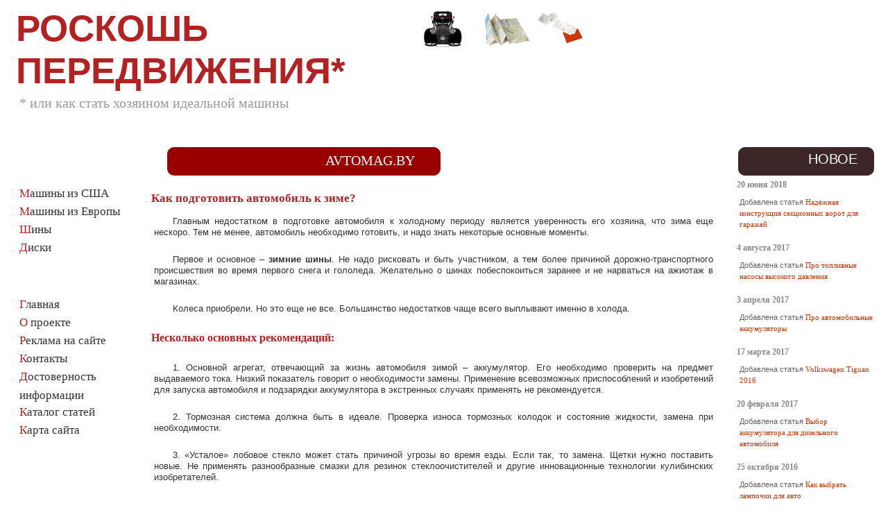

--- FILE ---
content_type: text/html; charset=utf-8
request_url: http://avtomag.by/articles/kak-podgotovit-avto-k-zime.html
body_size: 10673
content:
<!DOCTYPE html PUBLIC '-//W3C//DTD XHTML 1.0 Transitional//EN' 'http://www.w3.org/TR/xhtml1/DTD/xhtml1-transitional.dtd'>
<html xmlns='http://www.w3.org/1999/xhtml'>
<head>

<title>Как подготовить автомобиль к зиме?</title>
<meta http-equiv="Content-Type" content="text/html; charset=utf-8" />
<meta name="description" content="В статье рассказывается о том, как подготовить свой автомобиль к зимнему сезону. Даются полезные советы автомобилистам. В тексте есть нумерованные списки." />
<meta name="robots" content="index,follow" />
		
<style type="text/css">
<!--
@import url(http://avtomag.by/style.css);
-->
</style>
<link rel="shortcut icon" href="http://avtomag.by/favicon.png" type="image/x-icon" />
</head>

<body>
<div id='page_wrapper'>

  <div id='page_header'>
      <h1>РОСКОШЬ</h1>
    <h1>ПЕРЕДВИЖЕНИЯ*</h1>
    <h2>* или как стать хозяином идеальной машины</h2>	<div id="top_nav">
	    <img src="http://avtomag.by/data/nav_top.png" width="232" height="57" border="0" usemap="#Map" alt="" />
    <map name="Map" id="map">
      <area shape="rect" coords="2,2,61,55" href="http://avtomag.by" target="_parent" alt="Главная" />
      <area shape="rect" coords="85,7,153,58" href="http://avtomag.by/sitemap.html" target="_parent" alt="Карта сайта" />
      <area shape="rect" coords="164,5,230,54" href="http://avtomag.by/contact.html" target="_parent" alt="Написать" />
    </map>    </div>
  </div>
  


  <div id='content_wrapper'>
    <div id="left_side">
      <div id="linklist">
	        <ul>
        <li><a href="http://usa.avtomag.by/"><span class="red">М</span>ашины из США</a></li>
        <li><a href="http://europe.avtomag.by/"><span class="red">М</span>ашины из Европы</a></li>
        <li><a href="http://shina.avtomag.by/"><span class="red">Ш</span>ины</a></li>
<li><a href="http://disk.avtomag.by/"><span class="red">Д</span>иски</a></li>
      </ul>

      <p>&nbsp;</p>

      <ul>
        <li><a href="http://avtomag.by"><span class="red">Г</span>лавная</a></li>
        <li><a href="http://avtomag.by/about.html"><span class="red">О</span> проекте</a></li>
        <li><a href="http://avtomag.by/partner.html"><span class="red">Р</span>еклама на сайте </a></li>
        <li><a href="http://avtomag.by/contact.html"><span class="red">К</span>онтакты</a></li>
        <li><a href="http://avtomag.by/terms.html"><span class="red">Д</span>остоверность информации</a></li>
 <li><a href="http://avtomag.by/info.html"><span class="red">К</span>аталог статей </a></li>
        <li><a href="http://avtomag.by/sitemap.html"><span class="red">К</span>арта сайта</a></li>
      </ul>
      </div>
    </div>

    <div id='right_side'>
    <h3>Новое</h3>
<div class="date">20 июня 2018</div>
<p class="news">Добавлена статья <a href="http://avtomag.by/articles/sekcionnye-vorota-dlya-garazhey.html">Надёжная конструкция секционных ворот для гаражей</a></p>
<div class="date">4 августа 2017</div>
<p class="news">Добавлена статья <a href="http://avtomag.by/information/tnvd.html">Про топливные насосы высокого давления</a></p>
<div class="date">3 апреля 2017</div>
<p class="news">Добавлена статья <a href="http://avtomag.by/information/pro-avto-akkumulyatory.html">Про автомобильные аккумуляторы</a></p>
<div class="date">17 марта 2017</div>
<p class="news">Добавлена статья <a href="http://avtomag.by/articles/volkswagen-tiguan-2016.html">Volkswagen Tiguan 2016</a></p>
<div class="date">20 февраля 2017</div>
<p class="news">Добавлена статья <a href="http://avtomag.by/information/vybor-akkumulyatora-dlya-dizelnogo-avtomobilya.html">Выбор аккумулятора для дизельного автомобиля</a></p>
<div class="date">25 октября 2016</div>
<p class="news">Добавлена статья <a href="http://avtomag.by/information/kak-vybrat-lampochki-dlya-avto.html">Как выбрать лампочки для авто</a></p>
<div class="date">12 октября 2016</div>
<p class="news">Добавлена статья <a href="http://avtomag.by/articles/kak-ne-kupit-avtomobil-dvoynik.html">Как оградить себя от покупки "автомобиля-двойника"</a></p>
<div class="date">26 сентября 2016</div>
<p class="news">Добавлена статья <a href="http://avtomag.by/articles/ubiraem-podteki-posle-okrashivaniya-avto.html">Убираем подтеки после окрашивания авто</a></p>

<p><a href="http://avtomag.by/allnews.html">Все новости</a></p>  
    </div>

    <div id='center'>
    <h3>AVTOMAG.by</h3>
<h1>Как подготовить автомобиль к зиме?</h1>
<p>Главным недостатком в подготовке автомобиля к холодному периоду является уверенность его хозяина, что зима еще нескоро. Тем не менее, автомобиль необходимо готовить, и надо знать некоторые основные моменты. </p>

<p>Первое и основное – <b>зимние шины</b>. Не надо рисковать и быть участником, а тем более причиной дорожно-транспортного происшествия во время первого снега и гололеда. Желательно о шинах побеспокоиться заранее и не нарваться на ажиотаж в магазинах.</p> 

<p>Колеса приобрели. Но это еще не все. Большинство недостатков чаще всего выплывают именно в холода. </p>
<h4>Несколько основных рекомендаций:</h4> 

<p>1. Основной агрегат, отвечающий за жизнь автомобиля зимой – аккумулятор. Его необходимо проверить на предмет выдаваемого тока. Низкий показатель говорит о необходимости замены. Применение всевозможных приспособлений и изобретений для запуска автомобиля и подзарядки аккумулятора в экстренных случаях применять не рекомендуется. </p>

<p>2. Тормозная система должна быть в идеале. Проверка износа тормозных колодок и состояние жидкости, замена при необходимости.</p> 

<p>3. «Усталое» лобовое стекло может стать причиной угрозы во время езды. Если так, то замена. Щетки нужно поставить новые. Не применять разнообразные смазки для резинок стеклоочистителей и другие инновационные технологии кулибинских изобретателей. </p>

<p>4. В целях недопущения замерзания воды в омывателе ее надо слить и заполнить бачок незамерзающей жидкостью.</p> 

<p>5. Немаловажный атрибут зимнего комфорта это печка. Не повредит проверка всей системы и устранение выявленных недочетов. Одновременно с этими работами рекомендуется проверка всей системы охлаждения и уровня жидкости. Если конструктивная особенность позволяет, то нужно поставить перед радиатором защиту (картонка, специальный материал).</p> 

<p>6. Если не используется зимнее моторное масло, то, соответственно, его надо заблаговременно поменять. Желательно провести замену в плюсовую температуру. Кроме двигателя, необходимо обратить внимание на коробку передач. В ней желательно на зиму иметь всесезонное масло.</p> 

<p>Благодаря этим простым правилам и своевременности их применения, хозяин своего автомобиля не будет задумываться на счет «заведется, не заведется». Помимо бесперебойной работы немаловажно, чтобы «стальной конь» не стал угрозой жизни и здоровью людей. Берегите себя, близких и окружающих.</p>	
        </div>
  </div>
  
  <div id='page_footer'>
  <h4><img src="http://avtomag.by/data/copy.png" width="65" height="84" alt="Интернет-партнер" />&copy; 2008
<script language="javascript" type="text/javascript">
var d=new Date();
var y=d.getYear();
   if (!(y>200))
   {
   y=y+1900;
   }
document.write(" - "+y);
</script>
<a href="http://ipartner.by/">ООО "Интернет-партнер"</a>

<!-- catalog.tut.by code begin -->
<a href="http://catalog.tut.by/" rel="nofollow">
<img src="http://catalog.tut.by/images/catalog-tut1.gif" border="0" width="88" height="31" alt="Каталог TUT.BY" /></a>
<!-- catalog.tut.by code end -->

<script src="http://www.google-analytics.com/urchin.js" type="text/javascript">
</script> <script type="text/javascript">
_uacct = "UA-6776761-1";
_uOsr[_uOsr.length]="search.tut.by";
_uOkw[_uOkw.length]="query";
_uOsr[_uOsr.length]="all.by";
_uOkw[_uOkw.length]="query";
_uOsr[_uOsr.length]="rambler.ru";
_uOkw[_uOkw.length]="words";
_uOsr[_uOsr.length]="go.mail.ru";
_uOkw[_uOkw.length]="q";
urchinTracker();
</script>
</h4>
  </div>
</div>

</body>
</html>

--- FILE ---
content_type: text/css
request_url: http://avtomag.by/style.css
body_size: 5566
content:
BODY
{
    MARGIN-TOP: 10px;
    MARGIN-BOTTOM: 10px;
    COLOR: black;
    TEXT-ALIGN: center
}
H1
{
    FONT-WEIGHT: bolder;
    FONT-SIZE: 13pt;
    TEXT-INDENT: 0px;
	color: #b22222;
    FONT-FAMILY: Verdana
}
H2
{
    FONT-WEIGHT: normal;
    FONT-SIZE: 20px;
    COLOR: white;
    FONT-FAMILY: Verdana
}
H3
{
    FONT-WEIGHT: bolder;
    FONT-SIZE: 13pt;
    COLOR: #a9a9a9;
    TEXT-INDENT: 80px;
    FONT-FAMILY: Verdana;
    LETTER-SPACING: 0cm
}
P
{
    FONT-SIZE: 12pt;
    COLOR: black;
    FONT-FAMILY: Verdana
}
H4
{
    FONT-SIZE: 12pt;
    COLOR: #b22222;
    FONT-FAMILY: Verdana
}
A
{
    FONT-SIZE: 17px;
    COLOR: #333;
    FONT-FAMILY: Verdana;
    TEXT-DECORATION: none
}
A:hover
{
    FONT-SIZE: 17px;
    COLOR: #b22222;
    FONT-FAMILY: Verdana;
    TEXT-DECORATION: none
}
#page_wrapper
{
    BACKGROUND: url(data/auto.jpg) no-repeat right 410px;
    MARGIN-LEFT: auto;
    /*WIDTH: 920px;*/
    COLOR: black;
    MARGIN-RIGHT: auto;
    TEXT-ALIGN: left
}
#page_header
{
    CLEAR: both;
    MARGIN-BOTTOM: 30px;
    HEIGHT: 170px
}
#page_header H1
{
    PADDING-LEFT: 15px;
    FONT-WEIGHT: bolder;
    FONT-SIZE: 40pt;
    MARGIN: 0px;
    COLOR: #b22222;
    FONT-FAMILY: Arial
}
#page_header H2
{
    PADDING-LEFT: 15px;
    MARGIN: 5px;
    FONT: 20px/22px Verdana;
    COLOR: #999
}
#content_wrapper
{
    PADDING-BOTTOM: 60px;
    MARGIN: 10px
}
#center
{
    PADDING-RIGHT: 30px;
    BACKGROUND: url(data/news_top.png) scroll 20px top no-repeat;
    LIST-STYLE-IMAGE: url(data/ul2.gif);
    MARGIN-LEFT: 200px;
    MARGIN-RIGHT: 200px;
}
#center H3
{
    MARGIN-TOP: 7px;
    FONT: normal 20px verdana;
    MARGIN-BOTTOM: 5px;
    TEXT-TRANSFORM: uppercase;
    WIDTH: 380px;
    COLOR: #fff;
    PADDING: 10px 4px 4px 0px; 
    HEIGHT: 40px;
    TEXT-ALIGN: right
}
#center P
{
    MARGIN-TOP: 5px;
    FONT-SIZE: 13px;
    MARGIN-BOTTOM: 15px;
    COLOR: #333;
    TEXT-INDENT: 20pt;
    LINE-HEIGHT: 16px;
    PADDING: 4px;
    FONT-FAMILY: verdana, sans-serif, arial;
    TEXT-ALIGN: justify
}
#left_side
{
    BORDER-RIGHT: 0px;
    BORDER-TOP: 0px;
    FLOAT: left;
    MARGIN-LEFT: -30px;
    BORDER-LEFT: 0px;
    WIDTH: 180px;
    PADDING-TOP: 40px;
    BORDER-BOTTOM: 0px
}
#left_side H3
{
    MARGIN-TOP: 0px;
    FONT-SIZE: 11px;
    BACKGROUND: url(data\news_top.png) no-repeat scroll;
    MARGIN-BOTTOM: 5px;
    COLOR: #fff;
    PADDING: 4px;
    FONT-FAMILY: verdana, arial, sans-serif
}
#left_side P
{
    PADDING-RIGHT: 4px;
    MARGIN-TOP: 5px;
    FONT-SIZE: 11px;
    MARGIN-BOTTOM: 15px;
    PADDING-BOTTOM: 4px;
    COLOR: #666;
    LINE-HEIGHT: 16px;
    PADDING-TOP: 4px;
    FONT-FAMILY: verdana, arial, sans-serif
}
#right_side
{
    FLOAT: right;
    BACKGROUND-IMAGE: url(data/news_left.png);
    LIST-STYLE-IMAGE: url(data/ul2.gif);
    WIDTH: 200px;
    MARGIN-RIGHT: 0px;
    BACKGROUND-REPEAT: no-repeat;
    TEXT-ALIGN: left
}

#right_side H3
{
    MARGIN-TOP: 4px;
    FONT-WEIGHT: normal;
    FONT-SIZE: 20px;
    MARGIN-BOTTOM: 4px;
    TEXT-TRANSFORM: uppercase;
    COLOR: #fff;
    PADDING:  4px 4px 14px 0px;
    FONT-FAMILY: verdana, arial, sans-serif;
    TEXT-ALIGN: center
}
#right_side P
{
    MARGIN-TOP: 5px;
    FONT-SIZE: 11px;
    MARGIN-BOTTOM: 15px;
    COLOR: #666;
    LINE-HEIGHT: 16px;
    PADDING: 4px;
    FONT-FAMILY: verdana, arial, sans-serif
}
#page_footer
{
    CLEAR: both;
    VERTICAL-ALIGN: middle;
    HEIGHT: 60px
}
#page_footer P
{
    FONT-SIZE: 10px;
    COLOR: #d5d0b0;
    LINE-HEIGHT: 14px;
    FONT-FAMILY: verdana;
    TEXT-ALIGN: center
}

#linklist
{
    PADDING-LEFT: 0px;
    MARGIN-LEFT: 0px;
    WIDTH: 170px;
    MARGIN-RIGHT: 20px;
    TEXT-ALIGN: left
}
#linklist LI
{
    FONT-WEIGHT: 500;
    FONT-SIZE: 14px;
    MARGIN-BOTTOM: 0px;
    MARGIN-LEFT: 0px;
    WIDTH: 180px;
    LINE-HEIGHT: 25px;
    MARGIN-RIGHT: 0px;
    FONT-FAMILY: arial;
    LIST-STYLE-TYPE: none;
    POSITION: relative;
    TEXT-DECORATION: none
}
#linklist LI A
{
    TEXT-DECORATION: none
}
#top_nav
{
    MARGIN-LEFT: 600px;
    WIDTH: 232pt;
    PADDING-TOP: 0pt;
    POSITION: absolute;
    TOP: 10pt;
    HEIGHT: 57pt
}

#page_footer H4
{
    FONT-WEIGHT: normal;
    FONT-SIZE: 14px;
    VERTICAL-ALIGN: middle;
    COLOR: #cc3333;
    FONT-FAMILY: Verdana;
    TEXT-DECORATION: none
}
#page_footer IMG
{
    VERTICAL-ALIGN: middle;
    PADDING: 4px 4px 15px 10px
}
H5
{
    FONT-WEIGHT: normal;
    FONT-SIZE: 17px;
    COLOR: white;
    FONT-FAMILY: Verdana
}
.red
{
    COLOR: #b22222
}

#center A
{
    FONT-SIZE: 15px;
    COLOR: #cc0033;
    FONT-FAMILY: Verdana;
    TEXT-DECORATION: none
}
#center A:hover
{
    COLOR: black;
    TEXT-DECORATION: underline
}

.news
{
    FONT-SIZE: 15px;
    COLOR: black;
    FONT-FAMILY: Verdana
}
.news A:link
{
    FONT-SIZE: 11px;
    COLOR: #cc3300;
    FONT-FAMILY: Verdana
}
.news A:visited
{
    FONT-SIZE: 11px;
    COLOR: #cc3300;
    FONT-FAMILY: Verdana
}
.news A:hover
{
    FONT-SIZE: 11px;
    COLOR: #777777;
    FONT-FAMILY: Verdana;
	text-decoration:underline
}
#center IMG
{
    MARGIN-TOP: 3px;
    FLOAT: left;
    MARGIN-RIGHT: 10px
}
UL#list1
{
    LIST-STYLE-IMAGE: url(data/ul2.gif)
}

div.date{
font-weight:bold;
font-size:12px;
color: #888888;
FONT-FAMILY: Verdana;
}